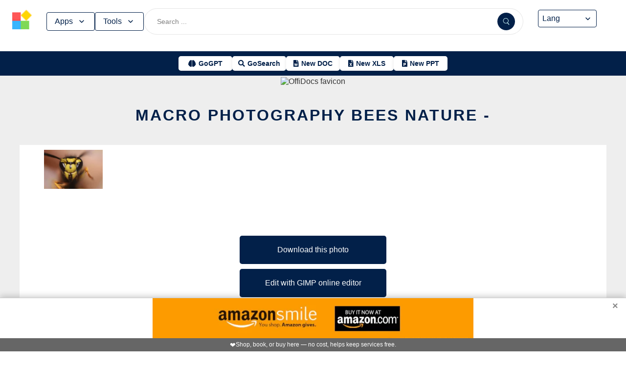

--- FILE ---
content_type: text/html; charset=utf-8
request_url: https://www.offidocs.com/index.php/main-templates/photos-images-examples/9415-macro-photography-bees-nature
body_size: 17304
content:
<!DOCTYPE html>
<html xmlns="http://www.w3.org/1999/xhtml" xml:lang=en lang=en>
<head><link rel=amphtml href="https://www.offidocs.com/index.php/main-templates/photos-images-examples/9415-macro-photography-bees-nature?amp=1"> <link rel=stylesheet href="/media/system/newcss/styles.css?v=16" type="text/css" media=all />
<link rel=stylesheet href="/media/system/newcss/navBar.css?v=5k">
<link rel=stylesheet href="/media/system/newcss/carousel.css">
<link rel=stylesheet href="/media/system/newcss/banner.css?v=12">
<link rel=stylesheet href="/media/system/newcss/box.css?v=7">
<link rel=stylesheet href="/media/system/newcss/items.css">
<link rel=stylesheet href="/media/system/newcss/footer.css?v=1" media=print onload="this.onload=null;this.media='all';">
<noscript>
<link rel=stylesheet href="/media/system/newcss/footer.css?v=1">
</noscript>
<link rel=stylesheet href="/media/system/newcss/content.css?v=2">
<link rel=stylesheet href="/media/system/newcss/fontawesome-free-5.15.4-web/css/all.min.css" media=print onload="this.onload=null;this.media='all';">
<noscript>
<link rel=stylesheet href="/media/system/newcss/fontawesome-free-5.15.4-web/css/all.min.css">
</noscript>
<link rel=amporigin href="https://www.offidocs.com/index.php/main-templates/photos-images-examples/9415-macro-photography-bees-nature?amp=1">
<script>var siteurl='/';var tmplurl='/templates/ja_elastica/';var isRTL=false;</script>
<base href="https://www.offidocs.com"/>
<meta http-equiv=content-type content="text/html; charset=utf-8"/>
<meta name=keywords content="Download or edit Macro Photography Bees Nature -  this free picture with OffiDocs"/>
<meta name=description content="Download Macro Photography Bees Nature -  or edit this free picture or image example with OffiDocs GIMP free image editor online"/>
<meta name=generator content="Joomla! - Open Source Content Management"/>
<link rel=canonical href="https://www.offidocs.com/index.php/main-templates/photos-images-examples/9415-macro-photography-bees-nature"><title>Macro Photography Bees Nature by OffiDocs for</title>
<meta property=og:site_name content=OffiDocs.com />
<meta property=og:title content="Macro Photography Bees Nature - "/>
<meta property=og:type content=website />
<link rel=alternate href="https://www.offidocs.com/index.php/main-templates/photos-images-examples/9415-macro-photography-bees-nature" hreflang=x-default />
<link rel=alternate href="https://www.offidocs.com/index.php/main-templates/photos-images-examples/9415-macro-photography-bees-nature" hreflang=en />
<link rel=alternate href="https://www.offidocs.com/pt/index.php/main-templates/photos-images-examples/9415-macro-photography-bees-nature" hreflang=pt />
<link rel=alternate href="https://www.offidocs.com/es/index.php/main-templates/photos-images-examples/9415-macro-photography-bees-nature" hreflang=es />
<link rel=alternate href="https://www.offidocs.com/ar/index.php/main-templates/photos-images-examples/9415-macro-photography-bees-nature" hreflang=ar />
<link rel=alternate href="https://www.offidocs.com/zh-CN/index.php/main-templates/photos-images-examples/9415-macro-photography-bees-nature" hreflang=zh />
<link rel=alternate href="https://www.offidocs.com/hi/index.php/main-templates/photos-images-examples/9415-macro-photography-bees-nature" hreflang=hi />
<link rel=alternate href="https://www.offidocs.com/it/index.php/main-templates/photos-images-examples/9415-macro-photography-bees-nature" hreflang=it />
<link rel=alternate href="https://www.offidocs.com/nl/index.php/main-templates/photos-images-examples/9415-macro-photography-bees-nature" hreflang=nl />
<link rel=alternate href="https://www.offidocs.com/ja/index.php/main-templates/photos-images-examples/9415-macro-photography-bees-nature" hreflang=ja />
<link rel=alternate href="https://www.offidocs.com/pl/index.php/main-templates/photos-images-examples/9415-macro-photography-bees-nature" hreflang=pl />
<link rel=alternate href="https://www.offidocs.com/de/index.php/main-templates/photos-images-examples/9415-macro-photography-bees-nature" hreflang=de />
<link rel=alternate href="https://www.offidocs.com/fr/index.php/main-templates/photos-images-examples/9415-macro-photography-bees-nature" hreflang=fr />
<link rel=alternate href="https://www.offidocs.com/tr/index.php/main-templates/photos-images-examples/9415-macro-photography-bees-nature" hreflang=tr />
<link rel=alternate href="https://www.offidocs.com/ko/index.php/main-templates/photos-images-examples/9415-macro-photography-bees-nature" hreflang=ko />
<link rel=alternate href="https://www.offidocs.com/ms/index.php/main-templates/photos-images-examples/9415-macro-photography-bees-nature" hreflang=ms />
<link rel=alternate href="https://www.offidocs.com/ro/index.php/main-templates/photos-images-examples/9415-macro-photography-bees-nature" hreflang=ro />
<link rel=alternate href="https://www.offidocs.com/ru/index.php/main-templates/photos-images-examples/9415-macro-photography-bees-nature" hreflang=ru />
<link rel=alternate href="https://www.offidocs.com/iw/index.php/main-templates/photos-images-examples/9415-macro-photography-bees-nature" hreflang=he />
<link rel=alternate href="https://www.offidocs.com/uk/index.php/main-templates/photos-images-examples/9415-macro-photography-bees-nature" hreflang=uk />
<link rel=alternate href="https://www.offidocs.com/ml/index.php/main-templates/photos-images-examples/9415-macro-photography-bees-nature" hreflang=ml />
<link rel=alternate href="https://www.offidocs.com/lo/index.php/main-templates/photos-images-examples/9415-macro-photography-bees-nature" hreflang=lo />
<link rel=alternate href="https://www.offidocs.com/bn/index.php/main-templates/photos-images-examples/9415-macro-photography-bees-nature" hreflang=bn />
<link rel=alternate href="https://www.offidocs.com/fa/index.php/main-templates/photos-images-examples/9415-macro-photography-bees-nature" hreflang=fa />
<link rel=alternate href="https://www.offidocs.com/th/index.php/main-templates/photos-images-examples/9415-macro-photography-bees-nature" hreflang=th />
<link rel=alternate href="https://www.offidocs.com/vi/index.php/main-templates/photos-images-examples/9415-macro-photography-bees-nature" hreflang=vi />
<link rel=alternate href="https://www.offidocs.com/id/index.php/main-templates/photos-images-examples/9415-macro-photography-bees-nature" hreflang=id />
<link rel=alternate href="https://www.offidocs.com/tl/index.php/main-templates/photos-images-examples/9415-macro-photography-bees-nature" hreflang=tl />
<link href="https://www.offidocs.com/index.php/component/search/?Itemid=667&amp;catid=112&amp;id=9415&amp;format=opensearch" rel=search title="Search OffiDocs" type="application/opensearchdescription+xml" />
<script defer src="/media/system/dum.js"></script><script defer src="/templates/ja_elastica/js/jquery.noconflict.js.pagespeed.jm.bcwCrx_8Ak.js"></script>
<script></script>
<!--[if ie]><link href="/plugins/system/jat3/jat3/base-themes/default/css/template-ie.css" type="text/css" rel="stylesheet" /><![endif]-->
<!--[if ie 7]><link href="/plugins/system/jat3/jat3/base-themes/default/css/template-ie7.css" type="text/css" rel="stylesheet" /><![endif]-->
<!--[if ie 7]><link href="/templates/ja_elastica/css/template-ie7.css" type="text/css" rel="stylesheet" /><![endif]-->
<meta name=viewport content="width=device-width, initial-scale=1.0, maximum-scale=3.0, user-scalable=yes"/>
<meta name=HandheldFriendly content=true />
<link href="/images/plus/favicon.ico" rel="shortcut icon" type="image/x-icon"/>
<script>function getCookieXX(cname){var name=cname+"=";var decodedCookie=decodeURIComponent(document.cookie);var ca=decodedCookie.split(';');for(var i=0;i<ca.length;i++){var c=ca[i];while(c.charAt(0)==' '){c=c.substring(1);}if(c.indexOf(name)==0){return c.substring(name.length,c.length);}}return"";}function setCookieXX(cname,cvalue,exdays){const d=new Date();d.setTime(d.getTime()+(exdays*24*60*60*1000));let expires="expires="+d.toUTCString();document.cookie=cname+"="+cvalue+";"+expires+";path=/; domain=.offidocs.com;";document.cookie=cname+"="+cvalue+";"+expires+";path=/; domain=www.offidocs.com;";}function deleteAllCookies(){}let username=getCookieXX("username");if(username!=""){setCookieXX("username",username,1);}else{}</script>
<link rel=canorigin href="https://www.offidocs.com/index.php/main-templates/photos-images-examples/9415-macro-photography-bees-nature"><link rel=dns-prefetch href="https://www.gstatic.com"><link rel=preconnect href="https://www.gstatic.com" crossorigin><link rel=dns-prefetch href="https://www.slideshare.net"><link rel=preconnect href="https://www.slideshare.net" crossorigin><link rel=dns-prefetch href="https://www.youtube.com"><link rel=preconnect href="https://www.youtube.com" crossorigin><link rel=dns-prefetch href="https://gtranslate.net"><link rel=preconnect href="https://gtranslate.net" crossorigin><link rel="preconnect dns-prefetch" href="https://www.google-analytics.com"><link rel="preconnect dns-prefetch" href="https://www.googletagservices.com"><link rel="preconnect dns-prefetch" href="https://www.googletagmanager.com"><link rel=preload as=image href="https://gtranslate.net/flags/32.png" loading=lazy /><meta name=apple-mobile-web-app-status-bar content="#0067b8"><meta name=theme-color content="#0067b8">
<meta name=hilltopads-site-verification content=ff7c58ad39a59ba80746f1ae21eda69b764fffd0 /><script>var mostradosubmenu=0;function bigImg(x){document.getElementById("productfeatures").style.display="block";}function normalImg(x){if(x==2){document.getElementById("productfeatures").style.display="none";}}function conmutaImg(){if(mostradosubmenu==0){mostradosubmenu=1;document.getElementById("productfeatures").style.display="block";}else{mostradosubmenu=0;document.getElementById("productfeatures").style.display="none";}}var mostradosubmenupricingx=0;function bigImgpricingx(x){document.getElementById("pricingx").style.display="block";}function normalImgpricingx(x){if(x==2){document.getElementById("pricingx").style.display="none";}}function conmutaImgpricingx(){if(mostradosubmenupricingx==0){mostradosubmenupricingx=1;document.getElementById("pricingx").style.display="block";}else{mostradosubmenupricingx=0;document.getElementById("pricingx").style.display="none";}}var mostradosubmenutemplatex=0;function bigImgtemplatex(x){document.getElementById("templatex").style.display="block";}function normalImgtemplatex(x){if(x==2){document.getElementById("templatex").style.display="none";}}function conmutaImgtemplatex(){if(mostradosubmenutemplatex==0){mostradosubmenutemplatex=1;document.getElementById("templatex").style.display="block";}else{mostradosubmenutemplatex=0;document.getElementById("templatex").style.display="none";}}var mostradosubmenupdftoolsx=0;function bigImgpdftoolsx(x){document.getElementById("pdftoolsx").style.display="block";}function normalImgpdftoolsx(x){if(x==2){document.getElementById("pdftoolsx").style.display="none";}}function conmutaImgpdftoolsx(){if(mostradosubmenupdftoolsx==0){mostradosubmenupdftoolsx=1;document.getElementById("pdftoolsx").style.display="block";}else{mostradosubmenupdftoolsx=0;document.getElementById("pdftoolsx").style.display="none";}}</script>
</head>
<body id=bd class="bd fs3 com_content" style='font-family:-apple-system,BlinkMacSystemFont,&quot;Segoe UI&quot;,Roboto,Oxygen-Sans,Ubuntu,Cantarell,&quot;Helvetica Neue&quot;,sans-serif!important'>
<a name=Top id=Top></a>
</div> </div><div id=ja-header class=wrap style="overflow-y:unset;position:fixed">
<div class=header-left>
<nav id=ja-mainnav class=menux>
<label id=togglex for=toggle-responsive class=toggle-menu aria-label="Toggle menu">
<img src="/images/xmenu_x48.png.pagespeed.ic.4B36jjs-Mi.png" alt="Menu Icon" width=30 height=30>
</label>
<input type=checkbox id=toggle-responsive>
<ul class="nav level-one">
<li style=display:flex>
<a href="https://www.offidocs.com/" id=menu072 title="OffiDocs Logo">
<img width=40 height=40 src="/images/xoffidocslogo30x30b.png.pagespeed.ic.J4bX1mydl0.png" alt="OffiDocs Logo">
</a>
<p id=homexx style=display:none><a style="padding:0 0 0 20px" href="https://www.offidocs.com/" title="OffiDocs Home">Home</a></p>
</li>
<li id=productfeaturesparent class=parent>
<button data-submenu=productfeatures onclick="window.location.href='javascript:void(0);'" id=menu593 title="Products &amp; Features">Apps<svg aria-hidden=true fill=none focusable=false height=20 viewBox="0 0 20 20" width=20 id=cds-react-aria-:R1ad6ed3akkla: class=css-1u8qly9>
<path d="M9.996 12.75a.756.756 0 01-.281-.052.69.69 0 01-.236-.156L5.528 8.59a.705.705 0 01-.226-.538.769.769 0 01.24-.531.729.729 0 011.062 0L10 10.938l3.417-3.417a.693.693 0 01.531-.219.769.769 0 01.531.24.729.729 0 01-.007 1.068l-3.951 3.932a.756.756 0 01-.525.208z" fill=currentColor></path></svg>
</button>
<label for=toggle-level-2-02 class=toggle></label>
<ul id=productfeatures class=level-two style=columns:2>
<li><a href="/index.php/desktop-online-productivity-apps" id=menu605 title="- Apps Productivity">Apps Productivity</a></li>
<li><a href="/index.php/desktop-online-images-graphics-apps" id=menu606 title="- Apps Images &amp; Graphics">Apps Graphics</a></li>
<li><a href="/index.php/desktop-online-video-audio-apps" id=menu607 title="- Apps Video &amp; Audio">Apps Video &amp; Audio</a></li>
<li style=display:none><a href="/index.php/desktop-online-messaging-apps" id=menu608 title="- Apps Messaging">Apps Messaging</a></li>
<li><a href="/index.php/desktop-online-education-apps" id=menu609 title="- Apps Education">Apps Education</a></li>
<li><a href="/index.php/desktop-online-games" id=menu610 title="- Apps Games">Apps Games</a></li>
<li><a href="/index.php/desktop-online-utilities-apps" id=menu611 title="- Apps Utilities">Apps Utilities</a></li>
<li style=display:none><a href="/index.php/desktop-programming-tools-online" id=menu612 title="- Apps Programming">Apps Programming</a></li>
<li style=display:none><a href="/media/system/android.php" id=menu617 title="- Android Productivity">Our Android apps</a></li>
<li style=display:none><a href="/index.php/android-utilities" id=menu619 title="- Android Utilities">Android Utilities</a></li>
<li style=display:none><a href="/media/system/ios.php" id=menu620 title="- iPhone &amp; iPad Productivity">Our IOS apps</a></li>
<li style=display:none><a href="/index.php/ios-iphone-ipad-images-graphics" id=menu621 title="- iPhone &amp; iPad Graphics">iPhone &amp; iPad Graphics</a></li>
<li style=display:none><a href="/index.php/ios-iphone-ipad-utilities" id=menu622 title="- iPhone &amp; iPad Utilities">iPhone &amp; iPad Utilities</a></li>
<li style=display:none><a href="/media/system/chrome-extensions.php" id=menu613 title="- Web Extensions Productivity">Our Chrome extensions</a></li>
<li style=display:none><a href="/index.php/images-grahpics-chrome-firefox-extensions" id=menu614 title="- Web Extensions Images &amp; Graphics">Web Extensions Images &amp; Graphics</a></li>
<li style=display:none><a href="/index.php/video-audio-chrome-firefox-extensions" id=menu644 title="- Web Extensions Video &amp; Audio">Web Extensions Video &amp; Audio</a></li>
<li style=display:none><a href="/index.php/main-company/main-quick-links" id=menu657 title="- Quick Links">Quick Links</a></li>
<li style=display:none><a href="/index.php/main-company/main-documentation" id=menu660 title="- Documentation">Documentation</a></li>
<li style=display:none><a href="/index.php/main-templates/photos-images-examples" id=menu667 title="- Free pictures">Free pictures</a></li>
<li style=display:none><a href="/index.php/main-templates/illustrations-examples" id=menu668 title="- Free graphics">Free graphics</a></li>
<li style=display:none><a href="/index.php/main-templates/videos-examples" id=menu669 title="- Free videos">Free videos</a></li>
</ul>
</li>
<li id=templatexparent class="parent ">
<button href="javascript:void()" latexparent"="" class=parent data-submenu=templatex id=menuTemplates>Tools<svg aria-hidden=true fill=none focusable=false height=20 viewBox="0 0 20 20" width=20 id=cds-react-aria-:R1ad6ed3akkla: class=css-1u8qly9><path d="M9.996 12.75a.756.756 0 01-.281-.052.69.69 0 01-.236-.156L5.528 8.59a.705.705 0 01-.226-.538.769.769 0 01.24-.531.729.729 0 011.062 0L10 10.938l3.417-3.417a.693.693 0 01.531-.219.769.769 0 01.531.24.729.729 0 01-.007 1.068l-3.951 3.932a.756.756 0 01-.525.208z" fill=currentColor></path></svg></button>
<label for=toggle-level-2-02 class=toggle></label>
<ul id=templatex onmouseleave="normalImgtemplatex('2')" class=level-two style="overflow-x:auto;white-space:nowrap;display:block;columns:2">
<li style=margin-top:10px><a target=_blank href="/public/?v=ext&amp;pdfurl=new" id=pmenutem6041 title="OffiDocs PDF Editor">PDF editor</a></li>
<li><a target=_blank href="https://www.offidocs.com/pdf/" id=pmenutem6013 title="OffiDocs PDF merge files">PDF merge files</a></li>
<li><a target=_blank href="https://www.offidocs.com/pdf/splitpdf" id=pmenutem6013b title="OffiDocs Split PDF files">PDF split files</a></li>
<li style=display:none><a target=_blank href="https://www.offidocs.com/pdf/rotate-pdf" id=pmenutem6013c title="OffiDocs Rotate PDF files">PDF rotate files</a></li>
<li style="display:none;&gt;&lt;a target=" _blank" href="https://www.offidocs.com/pdf/add-page-number" id=pmenutem6061 title="OffiDocs Add page numbers to PDF">Add page numbers to PDF</a></li>
<li style=display:none><a target=_blank href="https://www.offidocs.com/pdf/delete" id=pmenutem6051 title="OffiDocs Delete PDF pages">PDF delete pages</a></li>
<li style=display:none style="display: none;"><a target=_blank href="https://www.offidocs.com/pdf/pdftoword" id=pmenutem6052 title="OffiDocs Convert PDF to Word">Convert PDF to Word</a></li>
<li style=display:none><a target=_blank href="https://www.offidocs.com/pdf/pdftoexcel" id=pmenutem605az title="OffiDocs Convert PDF to Excel">Convert PDF to Excel</a></li>
<li style=display:none><a target=_blank href="https://www.offidocs.com/pdf/watermark-pdf" id=pmenutem605at title="OffiDocs Add watermark to PDF">PDF add watermark</a></li>
<li style=display:none><a href="/media/system/doc-templates-chatgpt.php" id=menum6049x title="OffiDocs Document templates with ChatGPT">Create documents with ChatGPT</a></li>
<li style=display:none><a href="/media/system/create-images-chatgpt.php" id=menum6f title="OffiDocs create images with ChatGPT">Create images with ChatGPT</a></li>
<li><a href="/smart-word-templates/" id=menutem6744 title="Smart Word Templates with AI">Word AI templates</a></li>
<li><a href="/smart-excel-templates/" id=menutem6745b title="Smart Excel Templates with AI">Excel AI templates</a></li>
<li><a href="/free-icons//" id=menutem6744i title="Free icon templates with AI">Icons AI templates</a></li>
<li><a href="/index.php/main-templates/doc-templates/?v=1" id=menutem6041 title="OffiDocs Standard Word templates">Word templates</a></li>
<li style=display:none><a href="/index.php/main-templates/doc-templates/1668765-word-resume-templates" id=menutem6013 title="OffiDocs Word Resume templates">Word Resume templates</a></li>
<li style=display:none><a href="/index.php/main-templates/doc-templates/1668770-2023-monthly-word-calendar-templates" id=menutem6013b title="OffiDocs 2023 Monthly Word Calendar Templates">2023 Monthly Word Calendar templates</a></li>
<li style=display:none><a href="/index.php/main-templates/doc-templates/1668771-2024-monthly-word-calendar-templates" id=menutem6013c title="OffiDocs 2024 Monthly Word Calendar templates">2024 Monthly Word Calendar templates</a></li>
<li><a href="/index.php/main-templates/xls-templates/?v=1" id=menutem6061 title="OffiDocs Excel templates">Excel templates</a></li>
<li><a href="/index.php/main-templates/ppt-templates/?v=1" id=menutem6051 title="OffiDocs Powerpoint templates">Powerpoint templates</a></li>
<li><a href="/index.php/main-templates/photos-images-examples/?v=1" id=menutem6052 title="OffiDocs free picture to download or edit">Images - Templates</a></li>
<li><a href="/index.php/chromium-web-store/?v=1" class=notranslate id=chromium12 title="OffiDocs Chromium web store for extensions">Test Chrome extensions</a></li>
</ul>
</li>
</ul>
</nav>
</div>
<div class=search-container>
<form id=searchFormx action="/index.php/component/search/" method=post class=search-form>
<input type=text name=searchword id=search-searchword class=search-input placeholder="Search ...">
<button type=submit class=search-button>
<img src="/images/x240px-Search_Icon.svg.png.pagespeed.ic.ZxTaLxD2eB.png" alt=search class=search-icon>
</button>
<input type=hidden name=task value=search>
</form>
</div>
<div id=langx class=langx>
<div class=gtranslate-container>
<a href="#" onclick="doGTranslate('en|en');return false;" title=English class="gflag nturl" style="background-position:0 5px">
<img src="//gtranslate.net/flags/blank.png" loading=lazy height=32 width=32 alt=English>
</a>
<a href="#" onclick="doGTranslate('en|fr');return false;" title=French class="gflag nturl" style="background-position:-200px 5px">
<img src="//gtranslate.net/flags/blank.png" loading=lazy height=32 width=32 alt=French>
</a>
<a href="#" onclick="doGTranslate('en|de');return false;" title=German class="gflag nturl" style="background-position:-300px 5px;display:none">
<img src="//gtranslate.net/flags/blank.png" loading=lazy height=32 width=32 alt=German>
</a>
<a href="#" onclick="doGTranslate('en|it');return false;" title=Italian class="gflag nturl" style="background-position:-600px 5px;display:none">
<img src="//gtranslate.net/flags/blank.png" loading=lazy height=32 width=32 alt=Italian>
</a>
<a href="#" onclick="doGTranslate('en|pt');return false;" title=Portuguese class="gflag nturl" style="background-position:-300px 5px;display:none">
<img src="//gtranslate.net/flags/blank.png" loading=lazy height=32 width=32 alt=Portuguese>
</a>
<a href="#" onclick="doGTranslate('en|ru');return false;" title=Russian class="gflag nturl" style="background-position:-500px 5px;display:none">
<img src="//gtranslate.net/flags/blank.png" loading=lazy height=32 width=32 alt=Russian>
</a>
<a href="#" onclick="doGTranslate('en|es');return false;" title=Spanish class="gflag nturl" style="background-position:-600px 5px">
<img src="//gtranslate.net/flags/blank.png" loading=lazy height=32 width=32 alt=Spanish>
</a>
</div>
<br>
<select onchange="doGTranslate(this);">
<option value="">Lang</option>
<option value="en|en">English</option>
<option value="en|ar">Arabic</option>
<option value="en|zh-CN">Chinese (Simplified)</option>
<option value="en|nl">Dutch</option>
<option value="en|fr">French</option>
<option value="en|de">German</option>
<option value="en|hi">Hindi</option>
<option value="en|it">Italian</option>
<option value="en|ja">Japanese</option>
<option value="en|ko">Korean</option>
<option value="en|pl">Polish</option>
<option value="en|pt">Portuguese</option>
<option value="en|ro">Romanian</option>
<option value="en|ru">Russian</option>
<option value="en|es">Spanish</option>
<option value="en|tl">Filipino</option>
<option value="en|iw">Hebrew</option>
<option value="en|id">Indonesian</option>
<option value="en|uk">Ukrainian</option>
<option value="en|vi">Vietnamese</option>
<option value="en|th">Thai</option>
<option value="en|tr">Turkish</option>
<option value="en|fa">Persian</option>
<option value="en|ms">Malay</option>
<option value="en|bn">Bengali</option>
</select>
<span class=custom-arrow>
<svg aria-hidden=true fill=none focusable=false height=20 viewBox="0 0 20 20" width=20 class=css-1u8qly9>
<path d="M9.996 12.75a.756.756 0 01-.281-.052.69.69 0 01-.236-.156L5.528 8.59a.705.705 0 01-.226-.538.769.769 0 01.24-.531.729.729 0 011.062 0L10 10.938l3.417-3.417a.693.693 0 01.531-.219.769.769 0 01.531.24.729.729 0 01-.007 1.068l-3.951 3.932a.756.756 0 01-.525.208z" fill=currentColor></path>
</svg>
</span>
<script>function doGTranslate(lang_pair){if(lang_pair.value)lang_pair=lang_pair.value;if(lang_pair=='')return;var lang=lang_pair.split('|')[1];var plang=location.pathname.split('/')[1];if(plang.length!=2&&plang.toLowerCase()!='zh-cn'&&plang.toLowerCase()!='zh-tw')plang='en';if(lang=='en')location.href=location.protocol+'//'+location.host+location.pathname.replace('/'+plang+'/','/')+location.search;else location.href=location.protocol+'//'+location.host+'/'+lang+location.pathname.replace('/'+plang+'/','/')+location.search;}</script>
</div>
</div>
<div class=affiliate-buttons>
<a href="https://gogpt.offidocs.com" class="cta-button gogpt" title="GoGPT Articial Intelligence free and anonymous">
<i class="fas fa-brain btn-icon"></i>
<span class=notranslate>GoGPT</span>
</a>
<a href="https://search.offidocs.com/#gsc.tab=0" class="cta-button gosearch" title=GoSearch>
<i class="fas fa-search btn-icon"></i>
<span class=notranslate>GoSearch</span>
</a>
<a href="https://www.offidocs.com/index.php/create-online-word-document" class=cta-button title="New Document">
<i class="fas fa-file-word btn-icon"></i>
<span class=notranslate>New DOC</span>
</a>
<a href="https://www.offidocs.com/index.php/create-xls-online" class=cta-button title="New Excel">
<i class="fas fa-file-excel btn-icon"></i>
<span class=notranslate>New XLS</span>
</a>
<a href="https://www.offidocs.com/index.php/create-ppt-online" class=cta-button title="New PowerPoint">
<i class="fas fa-file-powerpoint btn-icon"></i>
<span class=notranslate>New PPT</span>
</a>
</div>
<script>document.addEventListener('DOMContentLoaded',function(){const toolsButton=document.getElementById('menuTemplates');const toolsMenu=document.getElementById('templatex');const appsButton=document.getElementById('menu593');const appsMenu=document.getElementById('productfeatures');const searchForm=document.getElementById('searchFormx');toolsButton.addEventListener('click',function(event){document.getElementById('templatex').style.display="block";event.stopPropagation();toolsMenu.classList.toggle('active');appsMenu.classList.remove('active');});appsButton.addEventListener('click',function(event){event.stopPropagation();appsMenu.classList.toggle('active');toolsMenu.classList.remove('active');});searchForm.addEventListener('click',function(event){console.log("click search");toolsMenu.classList.remove('active');appsMenu.classList.remove('active');});document.addEventListener('click',function(event){console.log("click any out");if(!toolsMenu.contains(event.target)&&!toolsButton.contains(event.target)){toolsMenu.classList.remove('active');}if(!appsMenu.contains(event.target)&&!appsButton.contains(event.target)){appsMenu.classList.remove('active');}});});document.getElementById("togglex").addEventListener("click",function(e){e.preventDefault();const productFeatures=document.getElementById("productfeatures");const homexx=document.getElementById("homexx");const searchContainer=document.querySelector(".search-container");const navLevelOne=document.querySelector("ul.nav.level-one");const isVisible=getComputedStyle(productFeatures).display==="flex";const newDisplay=isVisible?"none":"block";if(productFeatures){productFeatures.style.display=newDisplay;homexx.style.display=newDisplay;productFeatures.style.flexDirection="column";productFeatures.style.visibility="visible";productFeatures.style.opacity=1;productFeatures.style.paddingTop="0px";productFeatures.style.maxHeight=isVisible?"0":"1000px";const links=productFeatures.querySelectorAll("li a");links.forEach(a=>{a.style.color="black";a.style.backgroundColor="white";a.style.textDecoration="none";a.style.display="block";a.style.padding="8px";});}const templatex=document.getElementById("templatex");if(templatex){templatex.style.display=newDisplay;homexx.style.display=newDisplay;templatex.style.flexDirection="column";templatex.style.visibility="visible";templatex.style.opacity=1;templatex.style.paddingTop="0px";templatex.style.maxHeight=isVisible?"0":"1000px";const links=productFeatures.querySelectorAll("li a");links.forEach(a=>{a.style.color="black";a.style.backgroundColor="white";a.style.textDecoration="none";a.style.display="block";a.style.padding="8px";});}if(searchContainer){searchContainer.style.display=newDisplay;}if(navLevelOne){navLevelOne.style.display=newDisplay;navLevelOne.style.maxHeight=isVisible?"0":"1000px";}});</script>
</div>
</div>
</div>
<ul class=no-display>
<li><a href="#ja-content" title="Skip to content">Skip to content</a></li>
</ul> </div>
</div>
</div>
</div>
</section> </div>
<div id=ja-container class="wrap ja-mf clearfix" style="">
<div style="text-align:center;width:100%;margin:auto"><br><img src="/images/plus/favicon.ico" alt="OffiDocs favicon" width=1 height=1></img><h1><a href="https://search.offidocs.com?q=Macro+Photography+Bees+Nature+by+OffiDocs+for&uref=[base64]&utitle=4d6163726f2050686f746f6772617068792042656573204e6174757265206279204f666669446f637320666f72&uimg=68747470733a2f2f7777772e6f666669646f63732e636f6d2f696d61676573776562702f6d6163726f70686f746f677261706879626565736e61747572652e6a70672e77656270&udesc=[base64]">Macro Photography Bees Nature -</a></h1></div><div id=ja-main-wrap class="main clearfix" style="width:100%">
<div id=ja-main class=clearfix style="width:100%">
<div id=ja-content class=ja-content>
<div id=ja-content-main class="ja-content-main clearfix">
<div class="item-page clearfix">
<h2 class=contentheading style="font-weight:bold;display:none">
<a href="/index.php/main-templates/photos-images-examples/9415-macro-photography-bees-nature">
Macro Photography Bees Nature - </a>
</h2>
<script>function downloadtemplatemacrophotographybeesnature(){var downloadLink=document.createElement("a");downloadLink.href="https://www.offidocs.com/images/macrophotographybeesnature.jpg";downloadLink.download="macrophotography4662478640.jpg";document.body.appendChild(downloadLink);downloadLink.click();document.body.removeChild(downloadLink);return false;}function openofficedesktoponlinexmacrophotographybeesnature(){var drdr=encodeURIComponent("http://www.clickasound.com:5050/images/macrophotographybeesnature.jpg");window.open("https://www.offidocs.com/community/preedit-gimp.php?filename=macrophotography4662478640.jpg&fileurl="+drdr);}</script>
<div style="height:128px;overflow-y:hidden"><img style="width:120px;height:auto" src="/imageswebp/macrophotographybeesnature.jpg.webp" loading=lazy border=0 height=128px width=128px alt="Free download Macro Photography Bees Nature -  free free photo or picture to be edited with GIMP online image editor" title="Macro Photography Bees Nature -  GIMP online editor free"/>
</div>
<br>
<div>
<p></p>
<div class=sdivx style="text-align:center;margin:auto">
<a href="javascript:void(0)" onclick="return downloadtemplatemacrophotographybeesnature();" style="width:300px;margin:10px auto 10px auto;background-color:#42b2f4;border:none;color:#fff;padding:15px 32px;text-align:center;text-decoration:none;display:block;font-size:16px;cursor:pointer">Download this photo</a>
<a href="javascript:void(0)" onclick="return openofficedesktoponlinexmacrophotographybeesnature();" style="width:300px;margin:10px auto 10px auto;background-color:#42b2f4;border:none;color:#fff;padding:15px 32px;text-align:center;text-decoration:none;display:block;font-size:16px;cursor:pointer">Edit with GIMP online editor</a>
</div>
<p></p>
</div> <div id=ja-container-prev class="main clearfix" style="margin-top:11px;max-width:100%"> <div id=adxxy style="display:block;text-align:center;min-width:350px;width:100%;min-height:0;max-height:0;margin-top:0;margin-left:0;margin-bottom:0;margin-right:0;overflow:hidden;opacity:.1"><div id=adxxyin style="text-align:center;min-height;0px;max-height:0;padding-top:120px;padding-bottom:120px;width:100%;min-width:100%;background:#000"> <p style="color:#fff;font-size:15px">Ad</p> </div> </div> </div><br><div id=carousel><div class=slide><img title="Template Photo Macro Photography Bees Nature -  for OffiDocs" alt="Template Photo Macro Photography Bees Nature -  for OffiDocs" height=400 width=225 style="height:400px;width:auto" src="/imageswebp/macrophotographybeesnature.jpg.webp" loading=lazy border=0 /></div></div>
<div style="margin:0 10% 0 10%">
<h2><strong>TAGS</strong></h2> <p></p><p>Download or edit the free picture Macro Photography Bees Nature - for GIMP online editor.</p>
macro photography, bees, nature, flower, summer, pollen, insect, yellow, animal, fauna, bee,
Free photos,
<p></p>
<p>Free picture Macro Photography Bees Nature - integrated with the OffiDocs web apps</p>
</div>
<ul class=pagenav>
<li class=pagenav-prev>
<a href="/index.php/main-templates/photos-images-examples/9414-heart-autumn-love" rel=prev>&lt; Prev</a>
</li>
<li class=pagenav-next>
<a href="/index.php/main-templates/photos-images-examples/9416-orange-citrus-fruit-natural" rel=next>Next &gt;</a>
</li>
</ul>
</div>
</div>
</div>
</div>
</div>
</div>
<br>
<div class=container-box>
<div id=boxindex1 class="box index_tab index_r_tab">
<div class=box-title style="display:grid;margin-bottom:-20px;justify-content:center">
<p>Free Images</p>
</div>
<div class=box-title>
<p title="Free images download or edit" style=font-size:10px></p>
<br>
<ul class="hd hdr">
<li id=backgroundsimagesoffidocs style=padding-left:15px><a id=abackgroundsimagesoffidocs style="color:#2f1cbb;font-size:14px" href="javascript:openbackgroundsimagesx()" title="Free Background images by OffiDocs">Backgrounds</a></li>
<li id=illustrationsimagesoffidocs style=padding-left:15px><a id=aillustrationsimagesoffidocs style=font-size:14px href="javascript:openillustrationsimagesx()" title="Free illustrations images by OffiDocs">Illustrations</a></li>
</ul>
</div>
<script>function openbackgroundsimagesx(){document.getElementById("xxbackgroundsimages").style.display="block";document.getElementById("abackgroundsimagesoffidocs").style.color="#2f1cbb";document.getElementById("xxillustrationsimages").style.display="none";document.getElementById("aillustrationsimagesoffidocs").style.color="#888";}function openphotosimagesx(){document.getElementById("xxbackgroundsimages").style.display="none";document.getElementById("abackgroundsimagesoffidocs").style.color="#888";document.getElementById("xxillustrationsimages").style.display="none";document.getElementById("aillustrationsimagesoffidocs").style.color="#888";}function openillustrationsimagesx(){document.getElementById("xxbackgroundsimages").style.display="none";document.getElementById("abackgroundsimagesoffidocs").style.color="#888";document.getElementById("xxillustrationsimages").style.display="block";document.getElementById("aillustrationsimagesoffidocs").style.color="#2f1cbb";}</script>
<div class=bd>
<ul id=xxbackgroundsimages class=selectx_list>
<li>
<div class=left-column><div class=selectx_list_number>1</div>
<span3>
<span1><a title="Owl Raptor Bird" href="/index.php/main-templates/photos-images-examples/2818-owl-raptor-bird"><img alt="Owl Raptor Bird" width=60 height=60 data-srcset="/imageswebp/60_60_owlraptorbird.jpg.webp" data-original="/imageswebp/60_60_owlraptorbird.jpg.webp" src="/imageswebp/60_60_owlraptorbird.jpg.webp" class=loaded srcset="/imageswebp/60_60_owlraptorbird.jpg.webp" data-was-processed=true></a></span1>
</div><div class=right-column><span2 class=title-dd><a title="Owl Raptor Bird" href="/index.php/main-templates/photos-images-examples/2818-owl-raptor-bird">Owl Raptor Bird</a></span2>
<span2>Free image download &amp; edit</span2>
<span2 class=down><a class="" title="Owl Raptor Bird background image" href="/index.php/main-templates/photos-images-examples/2818-owl-raptor-bird">Download free image</a></span2>
</span3>
</li>
<li>
<div class=left-column><div class=selectx_list_number>2</div>
<span3>
<span1><a title="Puppies Run Career" href="/index.php/main-templates/photos-images-examples/2819-puppies-run-career"><img alt="Puppies Run Career" width=60 height=60 data-srcset="/imageswebp/60_60_puppiesruncareer.jpg.webp" data-original="/imageswebp/60_60_puppiesruncareer.jpg.webp" src="/imageswebp/60_60_puppiesruncareer.jpg.webp" class=loaded srcset="/imageswebp/60_60_puppiesruncareer.jpg.webp" data-was-processed=true></a></span1>
</div><div class=right-column><span2 class=title-dd><a title="Puppies Run Career" href="/index.php/main-templates/photos-images-examples/2819-puppies-run-career">Puppies Run Career</a></span2>
<span2>Free image download &amp; edit</span2>
<span2 class=down><a class="" title="Puppies Run Career background image" href="/index.php/main-templates/photos-images-examples/2819-puppies-run-career">Download free image</a></span2>
</span3>
</li>
<li>
<div class=left-column><div class=selectx_list_number>3</div>
<span3>
<span1><a title="The Sheep Winter Snow" href="/index.php/main-templates/photos-images-examples/2820-the-sheep-winter-snow"><img alt="The Sheep Winter Snow" width=60 height=60 data-srcset="/imageswebp/60_60_thesheepwintersnow.jpg.webp" data-original="/imageswebp/60_60_thesheepwintersnow.jpg.webp" src="/imageswebp/60_60_thesheepwintersnow.jpg.webp" class=loaded srcset="/imageswebp/60_60_thesheepwintersnow.jpg.webp" data-was-processed=true></a></span1>
</div><div class=right-column><span2 class=title-dd><a title="The Sheep Winter Snow" href="/index.php/main-templates/photos-images-examples/2820-the-sheep-winter-snow">The Sheep Winter Snow</a></span2>
<span2>Free image download &amp; edit</span2>
<span2 class=down><a class="" title="The Sheep Winter Snow background image" href="/index.php/main-templates/photos-images-examples/2820-the-sheep-winter-snow">Download free image</a></span2>
</span3>
</li>
<li>
<div class=left-column><div class=selectx_list_number>4</div>
<span3>
<span1><a title="Jellyfish Italy Aquarium" href="/index.php/main-templates/photos-images-examples/2821-jellyfish-italy-aquarium"><img alt="Jellyfish Italy Aquarium" width=60 height=60 data-srcset="/imageswebp/60_60_jellyfishitalyaquarium.jpg.webp" data-original="/imageswebp/60_60_jellyfishitalyaquarium.jpg.webp" src="/imageswebp/60_60_jellyfishitalyaquarium.jpg.webp" class=loaded srcset="/imageswebp/60_60_jellyfishitalyaquarium.jpg.webp" data-was-processed=true></a></span1>
</div><div class=right-column><span2 class=title-dd><a title="Jellyfish Italy Aquarium" href="/index.php/main-templates/photos-images-examples/2821-jellyfish-italy-aquarium">Jellyfish Italy Aquarium</a></span2>
<span2>Free image download &amp; edit</span2>
<span2 class=down><a class="" title="Jellyfish Italy Aquarium background image" href="/index.php/main-templates/photos-images-examples/2821-jellyfish-italy-aquarium">Download free image</a></span2>
</span3>
</li>
<li>
<div class=left-column><div class=selectx_list_number>5</div>
<span3>
<span1><a title="Liguria Vernazza Travel" href="/index.php/main-templates/photos-images-examples/2822-liguria-vernazza-travel"><img alt="Liguria Vernazza Travel" width=60 height=60 data-srcset="/imageswebp/60_60_liguriavernazzatravel.jpg.webp" data-original="/imageswebp/60_60_liguriavernazzatravel.jpg.webp" src="/imageswebp/60_60_liguriavernazzatravel.jpg.webp" class=loaded srcset="/imageswebp/60_60_liguriavernazzatravel.jpg.webp" data-was-processed=true></a></span1>
</div><div class=right-column><span2 class=title-dd><a title="Liguria Vernazza Travel" href="/index.php/main-templates/photos-images-examples/2822-liguria-vernazza-travel">Liguria Vernazza Travel</a></span2>
<span2>Free image download &amp; edit</span2>
<span2 class=down><a class="" title="Liguria Vernazza Travel background image" href="/index.php/main-templates/photos-images-examples/2822-liguria-vernazza-travel">Download free image</a></span2>
</span3>
</li>
<li>
<div class=left-column><div class=selectx_list_number>6</div>
<span3>
<span1><a title="Smith Work Art Giuliano" href="/index.php/main-templates/photos-images-examples/2823-smith-work-art-giuliano"><img alt="Smith Work Art Giuliano" width=60 height=60 data-srcset="/imageswebp/60_60_smithworkartgiuliano.jpg.webp" data-original="/imageswebp/60_60_smithworkartgiuliano.jpg.webp" src="/imageswebp/60_60_smithworkartgiuliano.jpg.webp" class=loaded srcset="/imageswebp/60_60_smithworkartgiuliano.jpg.webp" data-was-processed=true></a></span1>
</div><div class=right-column><span2 class=title-dd><a title="Smith Work Art Giuliano" href="/index.php/main-templates/photos-images-examples/2823-smith-work-art-giuliano">Smith Work Art Giuliano</a></span2>
<span2>Free image download &amp; edit</span2>
<span2 class=down><a class="" title="Smith Work Art Giuliano background image" href="/index.php/main-templates/photos-images-examples/2823-smith-work-art-giuliano">Download free image</a></span2>
</span3>
</li>
<li>
<div class=left-column><div class=selectx_list_number>7</div>
<span3>
<span1><a title="Case Pen Holder Pencils" href="/index.php/main-templates/photos-images-examples/2824-case-pen-holder-pencils"><img alt="Case Pen Holder Pencils" width=60 height=60 data-srcset="/imageswebp/60_60_casepenholderpencils.jpg.webp" data-original="/imageswebp/60_60_casepenholderpencils.jpg.webp" src="/imageswebp/60_60_casepenholderpencils.jpg.webp" class=loaded srcset="/imageswebp/60_60_casepenholderpencils.jpg.webp" data-was-processed=true></a></span1>
</div><div class=right-column><span2 class=title-dd><a title="Case Pen Holder Pencils" href="/index.php/main-templates/photos-images-examples/2824-case-pen-holder-pencils">Case Pen Holder Pencils</a></span2>
<span2>Free image download &amp; edit</span2>
<span2 class=down><a class="" title="Case Pen Holder Pencils background image" href="/index.php/main-templates/photos-images-examples/2824-case-pen-holder-pencils">Download free image</a></span2>
</span3>
</li>
<li class=selectx_list_more><a href="/index.php/main-templates/photos-images-examples">More »</a></li>
</ul>
<ul id=xxillustrationsimages class=selectx_list style=display:none>
<li>
<div class=left-column><div class=selectx_list_number>1</div>
<span3>
<span1><a title="Upstream Mountain Appennino" href="/index.php/main-templates/illustrations-examples/4614-upstream-mountain-appennino"><img alt="Upstream Mountain Appennino" width=60 height=60 data-srcset="/imageswebp/60_60_upstreammountainappennino.jpg.webp" data-original="/imageswebp/60_60_upstreammountainappennino.jpg.webp" src="/imageswebp/60_60_upstreammountainappennino.jpg.webp" class=loaded srcset="/imageswebp/60_60_upstreammountainappennino.jpg.webp" data-was-processed=true></a></span1>
</div><div class=right-column><span2 class=title-dd><a title="Upstream Mountain Appennino" href="/index.php/main-templates/illustrations-examples/4614-upstream-mountain-appennino">Upstream Mountain Appennino</a></span2>
<span2>Free illustration download &amp; edit</span2>
<span2 class=down><a class="" title="Upstream Mountain Appennino illustration" href="/index.php/main-templates/illustrations-examples/4614-upstream-mountain-appennino">Download free illustration</a></span2>
</span3>
</li>
<li>
<div class=left-column><div class=selectx_list_number>2</div>
<span3>
<span1><a title="Burnout Woman Burn" href="/index.php/main-templates/illustrations-examples/4615-burnout-woman-burn"><img alt="Burnout Woman Burn" width=60 height=60 data-srcset="/imageswebp/60_60_burnoutwomanburn.jpg.webp" data-original="/imageswebp/60_60_burnoutwomanburn.jpg.webp" src="/imageswebp/60_60_burnoutwomanburn.jpg.webp" class=loaded srcset="/imageswebp/60_60_burnoutwomanburn.jpg.webp" data-was-processed=true></a></span1>
</div><div class=right-column><span2 class=title-dd><a title="Burnout Woman Burn" href="/index.php/main-templates/illustrations-examples/4615-burnout-woman-burn">Burnout Woman Burn</a></span2>
<span2>Free illustration download &amp; edit</span2>
<span2 class=down><a class="" title="Burnout Woman Burn illustration" href="/index.php/main-templates/illustrations-examples/4615-burnout-woman-burn">Download free illustration</a></span2>
</span3>
</li>
<li>
<div class=left-column><div class=selectx_list_number>3</div>
<span3>
<span1><a title="Iphone Phone Mobile" href="/index.php/main-templates/illustrations-examples/4616-iphone-phone-mobile"><img alt="Iphone Phone Mobile" width=60 height=60 data-srcset="/imageswebp/60_60_iphonephonemobile.jpg.webp" data-original="/imageswebp/60_60_iphonephonemobile.jpg.webp" src="/imageswebp/60_60_iphonephonemobile.jpg.webp" class=loaded srcset="/imageswebp/60_60_iphonephonemobile.jpg.webp" data-was-processed=true></a></span1>
</div><div class=right-column><span2 class=title-dd><a title="Iphone Phone Mobile" href="/index.php/main-templates/illustrations-examples/4616-iphone-phone-mobile">Iphone Phone Mobile</a></span2>
<span2>Free illustration download &amp; edit</span2>
<span2 class=down><a class="" title="Iphone Phone Mobile illustration" href="/index.php/main-templates/illustrations-examples/4616-iphone-phone-mobile">Download free illustration</a></span2>
</span3>
</li>
<li>
<div class=left-column><div class=selectx_list_number>4</div>
<span3>
<span1><a title="Camera Lens" href="/index.php/main-templates/illustrations-examples/4617-camera-lens"><img alt="Camera Lens" width=60 height=60 data-srcset="/imageswebp/60_60_cameralens.jpg.webp" data-original="/imageswebp/60_60_cameralens.jpg.webp" src="/imageswebp/60_60_cameralens.jpg.webp" class=loaded srcset="/imageswebp/60_60_cameralens.jpg.webp" data-was-processed=true></a></span1>
</div><div class=right-column><span2 class=title-dd><a title="Camera Lens" href="/index.php/main-templates/illustrations-examples/4617-camera-lens">Camera Lens</a></span2>
<span2>Free illustration download &amp; edit</span2>
<span2 class=down><a class="" title="Camera Lens illustration" href="/index.php/main-templates/illustrations-examples/4617-camera-lens">Download free illustration</a></span2>
</span3>
</li>
<li>
<div class=left-column><div class=selectx_list_number>5</div>
<span3>
<span1><a title="Graphic Pig On Spit EmojiFree vector graphic on Pixabay" href="/index.php/main-templates/illustrations-examples/4618-graphic-pig-on-spit-emojifree-vector-graphic-on-pixabay"><img alt="Graphic Pig On Spit EmojiFree vector graphic on Pixabay" width=60 height=60 data-srcset="/imageswebp/60_60_graphicpigonspitemojifreevectorgraphiconpixabay.jpg.webp" data-original="/imageswebp/60_60_graphicpigonspitemojifreevectorgraphiconpixabay.jpg.webp" src="/imageswebp/60_60_graphicpigonspitemojifreevectorgraphiconpixabay.jpg.webp" class=loaded srcset="/imageswebp/60_60_graphicpigonspitemojifreevectorgraphiconpixabay.jpg.webp" data-was-processed=true></a></span1>
</div><div class=right-column><span2 class=title-dd><a title="Graphic Pig On Spit EmojiFree vector graphic on Pixabay" href="/index.php/main-templates/illustrations-examples/4618-graphic-pig-on-spit-emojifree-vector-graphic-on-pixabay">Graphic Pig On Spit EmojiFree vector graphic on Pixabay</a></span2>
<span2>Free illustration download &amp; edit</span2>
<span2 class=down><a class="" title="Graphic Pig On Spit EmojiFree vector graphic on Pixabay illustration" href="/index.php/main-templates/illustrations-examples/4618-graphic-pig-on-spit-emojifree-vector-graphic-on-pixabay">Download free illustration</a></span2>
</span3>
</li>
<li>
<div class=left-column><div class=selectx_list_number>6</div>
<span3>
<span1><a title="Graphic Mayday Flower CrownFree vector graphic on Pixabay" href="/index.php/main-templates/illustrations-examples/4619-graphic-mayday-flower-crownfree-vector-graphic-on-pixabay"><img alt="Graphic Mayday Flower CrownFree vector graphic on Pixabay" width=60 height=60 data-srcset="/imageswebp/60_60_graphicmaydayflowercrownfreevectorgraphiconpixabay.jpg.webp" data-original="/imageswebp/60_60_graphicmaydayflowercrownfreevectorgraphiconpixabay.jpg.webp" src="/imageswebp/60_60_graphicmaydayflowercrownfreevectorgraphiconpixabay.jpg.webp" class=loaded srcset="/imageswebp/60_60_graphicmaydayflowercrownfreevectorgraphiconpixabay.jpg.webp" data-was-processed=true></a></span1>
</div><div class=right-column><span2 class=title-dd><a title="Graphic Mayday Flower CrownFree vector graphic on Pixabay" href="/index.php/main-templates/illustrations-examples/4619-graphic-mayday-flower-crownfree-vector-graphic-on-pixabay">Graphic Mayday Flower CrownFree vector graphic on Pixabay</a></span2>
<span2>Free illustration download &amp; edit</span2>
<span2 class=down><a class="" title="Graphic Mayday Flower CrownFree vector graphic on Pixabay illustration" href="/index.php/main-templates/illustrations-examples/4619-graphic-mayday-flower-crownfree-vector-graphic-on-pixabay">Download free illustration</a></span2>
</span3>
</li>
<li>
<div class=left-column><div class=selectx_list_number>7</div>
<span3>
<span1><a title="Graphic Markers Warm ColorsFree vector graphic on Pixabay" href="/index.php/main-templates/illustrations-examples/4620-graphic-markers-warm-colorsfree-vector-graphic-on-pixabay"><img alt="Graphic Markers Warm ColorsFree vector graphic on Pixabay" width=60 height=60 data-srcset="/imageswebp/60_60_graphicmarkerswarmcolorsfreevectorgraphiconpixabay.jpg.webp" data-original="/imageswebp/60_60_graphicmarkerswarmcolorsfreevectorgraphiconpixabay.jpg.webp" src="/imageswebp/60_60_graphicmarkerswarmcolorsfreevectorgraphiconpixabay.jpg.webp" class=loaded srcset="/imageswebp/60_60_graphicmarkerswarmcolorsfreevectorgraphiconpixabay.jpg.webp" data-was-processed=true></a></span1>
</div><div class=right-column><span2 class=title-dd><a title="Graphic Markers Warm ColorsFree vector graphic on Pixabay" href="/index.php/main-templates/illustrations-examples/4620-graphic-markers-warm-colorsfree-vector-graphic-on-pixabay">Graphic Markers Warm ColorsFree vector graphic on Pixabay</a></span2>
<span2>Free illustration download &amp; edit</span2>
<span2 class=down><a class="" title="Graphic Markers Warm ColorsFree vector graphic on Pixabay illustration" href="/index.php/main-templates/illustrations-examples/4620-graphic-markers-warm-colorsfree-vector-graphic-on-pixabay">Download free illustration</a></span2>
</span3>
</li>
<li class=selectx_list_more><a href="/index.php/main-templates/illustrations-examples">More »</a></li>
</ul>
</div>
</div>
<div id=boxindex2 class="box index_tab index_r_tab">
<div class=box-title style="display:grid;margin-bottom:-20px;justify-content:center">
<p>Use Office Templates</p>
</div>
<div class=box-title>
<p title="Top OffiDocs templates" style=font-size:10px></p>
<br>
<ul class="hd hdr">
<li id=wordtemplatesoffidocs style=padding-left:15px><a id=awordtemplatesoffidocs style="color:#2f1cbb;font-size:14px" href="javascript:openwordtemplatesx()" title="Word templates by OffiDocs">MS Word</a></li>
<li id=exceltemplatesoffidocs style=padding-left:15px><a id=aexceltemplatesoffidocs style=font-size:14px href="javascript:openexceltemplatesx()" title="Excel templates by OffiDocs">MS Excel</a></li>
</ul>
</div>
<script>function openwordtemplatesx(){console.log("Word tempaltes");document.getElementById("xxwordtemplates").style.display="block";document.getElementById("awordtemplatesoffidocs").style.color="#2f1cbb";document.getElementById("xxexceltemplates").style.display="none";document.getElementById("aexceltemplatesoffidocs").style.color="#888";}function openexceltemplatesx(){document.getElementById("xxwordtemplates").style.display="none";document.getElementById("awordtemplatesoffidocs").style.color="#888";document.getElementById("xxexceltemplates").style.display="block";document.getElementById("aexceltemplatesoffidocs").style.color="#2f1cbb";}function openppttemplatesx(){document.getElementById("xxwordtemplates").style.display="none";document.getElementById("awordtemplatesoffidocs").style.color="#888";document.getElementById("xxexceltemplates").style.display="none";document.getElementById("aexceltemplatesoffidocs").style.color="#888";}</script>
<div class=bd>
<ul id=xxwordtemplates class=selectx_list>
<li>
<div class=left-column><div class=selectx_list_number>1</div>
<span3>
<span1><a title="Cornell Note Taker" href="/index.php/main-templates/doc-templates/1667748-cornell-note-taker"><img alt="Cornell Note Taker" width=60 height=60 data-srcset="/imageswebp/60_60_cornellnotetaker.jpg.webp" data-original="/imageswebp/60_60_cornellnotetaker.jpg.webp" src="/imageswebp/60_60_cornellnotetaker.jpg.webp" class=loaded srcset="/imageswebp/60_60_cornellnotetaker.jpg.webp" data-was-processed=true></a></span1>
</div><div class=right-column><span2 class=title-dd><a title="Cornell Note Taker" href="/index.php/main-templates/doc-templates/1667748-cornell-note-taker">Cornell Note Taker</a></span2>
<span2>Word template</span2>
<span2 class=down><a class="" title="Cornell Note Taker latest Word template" href="/index.php/main-templates/doc-templates/1667748-cornell-note-taker">Download Word template</a></span2>
</span3>
</li>
<li>
<div class=left-column><div class=selectx_list_number>2</div>
<span3>
<span1><a title="Elegant Fact Sheet Template" href="/index.php/main-templates/doc-templates/1667755-elegant-fact-sheet-template"><img alt="Elegant Fact Sheet Template" width=60 height=60 data-srcset="/imageswebp/60_60_elegantfactsheettemplate.jpg.webp" data-original="/imageswebp/60_60_elegantfactsheettemplate.jpg.webp" src="/imageswebp/60_60_elegantfactsheettemplate.jpg.webp" class=loaded srcset="/imageswebp/60_60_elegantfactsheettemplate.jpg.webp" data-was-processed=true></a></span1>
</div><div class=right-column><span2 class=title-dd><a title="Elegant Fact Sheet Template" href="/index.php/main-templates/doc-templates/1667755-elegant-fact-sheet-template">Elegant Fact Sheet Template</a></span2>
<span2>Word template</span2>
<span2 class=down><a class="" title="Elegant Fact Sheet Template latest Word template" href="/index.php/main-templates/doc-templates/1667755-elegant-fact-sheet-template">Download Word template</a></span2>
</span3>
</li>
<li>
<div class=left-column><div class=selectx_list_number>3</div>
<span3>
<span1><a title="Elegant Weekly Menu Planner Template" href="/index.php/main-templates/doc-templates/1667760-elegant-weekly-menu-planner-template"><img alt="Elegant Weekly Menu Planner Template" width=60 height=60 data-srcset="/imageswebp/60_60_elegantweeklymenuplannertemplate.jpg.webp" data-original="/imageswebp/60_60_elegantweeklymenuplannertemplate.jpg.webp" src="/imageswebp/60_60_elegantweeklymenuplannertemplate.jpg.webp" class=loaded srcset="/imageswebp/60_60_elegantweeklymenuplannertemplate.jpg.webp" data-was-processed=true></a></span1>
</div><div class=right-column><span2 class=title-dd><a title="Elegant Weekly Menu Planner Template" href="/index.php/main-templates/doc-templates/1667760-elegant-weekly-menu-planner-template">Elegant Weekly Menu Planner Template</a></span2>
<span2>Word template</span2>
<span2 class=down><a class="" title="Elegant Weekly Menu Planner Template latest Word template" href="/index.php/main-templates/doc-templates/1667760-elegant-weekly-menu-planner-template">Download Word template</a></span2>
</span3>
</li>
<li>
<div class=left-column><div class=selectx_list_number>4</div>
<span3>
<span1><a title="Pilot Resume" href="/index.php/main-templates/doc-templates/824-pilot-resume"><img alt="Pilot Resume" width=60 height=60 data-srcset="/imageswebp/60_60_pilotresume.jpg.webp" data-original="/imageswebp/60_60_pilotresume.jpg.webp" src="/imageswebp/60_60_pilotresume.jpg.webp" class=loaded srcset="/imageswebp/60_60_pilotresume.jpg.webp" data-was-processed=true></a></span1>
</div><div class=right-column><span2 class=title-dd><a title="Pilot Resume" href="/index.php/main-templates/doc-templates/824-pilot-resume">Pilot Resume</a></span2>
<span2>Word template</span2>
<span2 class=down><a class="" title="Pilot Resume latest Word template" href="/index.php/main-templates/doc-templates/824-pilot-resume">Download Word template</a></span2>
</span3>
</li>
<li>
<div class=left-column><div class=selectx_list_number>5</div>
<span3>
<span1><a title="Resume CA" href="/index.php/main-templates/doc-templates/1667757-resume-ca"><img alt="Resume CA" width=60 height=60 data-srcset="/imageswebp/60_60_resumeca.jpg.webp" data-original="/imageswebp/60_60_resumeca.jpg.webp" src="/imageswebp/60_60_resumeca.jpg.webp" class=loaded srcset="/imageswebp/60_60_resumeca.jpg.webp" data-was-processed=true></a></span1>
</div><div class=right-column><span2 class=title-dd><a title="Resume CA" href="/index.php/main-templates/doc-templates/1667757-resume-ca">Resume CA</a></span2>
<span2>Word template</span2>
<span2 class=down><a class="" title="Resume CA latest Word template" href="/index.php/main-templates/doc-templates/1667757-resume-ca">Download Word template</a></span2>
</span3>
</li>
<li>
<div class=left-column><div class=selectx_list_number>6</div>
<span3>
<span1><a title="Newsletter Template" href="/index.php/main-templates/doc-templates/1668443-newsletter-template"><img alt="Newsletter Template" width=60 height=60 data-srcset="/imageswebp/60_60_newslettertemplate.jpg.webp" data-original="/imageswebp/60_60_newslettertemplate.jpg.webp" src="/imageswebp/60_60_newslettertemplate.jpg.webp" class=loaded srcset="/imageswebp/60_60_newslettertemplate.jpg.webp" data-was-processed=true></a></span1>
</div><div class=right-column><span2 class=title-dd><a title="Newsletter Template" href="/index.php/main-templates/doc-templates/1668443-newsletter-template">Newsletter Template</a></span2>
<span2>Word template</span2>
<span2 class=down><a class="" title="Newsletter Template latest Word template" href="/index.php/main-templates/doc-templates/1668443-newsletter-template">Download Word template</a></span2>
</span3>
</li>
<li>
<div class=left-column><div class=selectx_list_number>7</div>
<span3>
<span1><a title="4 1/8 x 9 1/2 Envelope" href="/index.php/main-templates/doc-templates/1667764-4-1-8-x-9-1-2-envelope"><img alt="4 1/8 x 9 1/2 Envelope" width=60 height=60 data-srcset="/imageswebp/60_60_418x912envelope.jpg.webp" data-original="/imageswebp/60_60_418x912envelope.jpg.webp" src="/imageswebp/60_60_418x912envelope.jpg.webp" class=loaded srcset="/imageswebp/60_60_418x912envelope.jpg.webp" data-was-processed=true></a></span1>
</div><div class=right-column><span2 class=title-dd><a title="4 1/8 x 9 1/2 Envelope" href="/index.php/main-templates/doc-templates/1667764-4-1-8-x-9-1-2-envelope">4 1/8 x 9 1/2 Envelope</a></span2>
<span2>Word template</span2>
<span2 class=down><a class="" title="4 1/8 x 9 1/2 Envelope latest Word template" href="/index.php/main-templates/doc-templates/1667764-4-1-8-x-9-1-2-envelope">Download Word template</a></span2>
</span3>
</li>
<li class=selectx_list_more><a href="/index.php/main-templates/doc-templates">More »</a></li>
</ul>
<ul id=xxexceltemplates class=selectx_list style=display:none>
<li>
<div class=left-column><div class=selectx_list_number>1</div>
<span3>
<span1><a title="Home Inventory" href="/index.php/main-templates/xls-templates/755-home-inventory"><img alt="Home Inventory" width=60 height=60 data-srcset="/imageswebp/60_60_homeinventory.jpg.webp" data-original="/imageswebp/60_60_homeinventory.jpg.webp" src="/imageswebp/60_60_homeinventory.jpg.webp" class=loaded srcset="/imageswebp/60_60_homeinventory.jpg.webp" data-was-processed=true></a></span1>
</div><div class=right-column><span2 class=title-dd><a title="Home Inventory" href="/index.php/main-templates/xls-templates/755-home-inventory">Home Inventory</a></span2>
<span2>Excel template</span2>
<span2 class=down><a class="" title="Home Inventory latest version Excel template" href="/index.php/main-templates/xls-templates/755-home-inventory">Download Excel</a></span2>
</span3>
</li>
<li>
<div class=left-column><div class=selectx_list_number>2</div>
<span3>
<span1><a title="Dot Plot Example" href="/index.php/main-templates/xls-templates/756-dot-plot-example"><img alt="Dot Plot Example" width=60 height=60 data-srcset="/imageswebp/60_60_dotplotexample.jpg.webp" data-original="/imageswebp/60_60_dotplotexample.jpg.webp" src="/imageswebp/60_60_dotplotexample.jpg.webp" class=loaded srcset="/imageswebp/60_60_dotplotexample.jpg.webp" data-was-processed=true></a></span1>
</div><div class=right-column><span2 class=title-dd><a title="Dot Plot Example" href="/index.php/main-templates/xls-templates/756-dot-plot-example">Dot Plot Example</a></span2>
<span2>Excel template</span2>
<span2 class=down><a class="" title="Dot Plot Example latest version Excel template" href="/index.php/main-templates/xls-templates/756-dot-plot-example">Download Excel</a></span2>
</span3>
</li>
<li>
<div class=left-column><div class=selectx_list_number>3</div>
<span3>
<span1><a title="Potluck Sign Up Sheet" href="/index.php/main-templates/xls-templates/757-potluck-sign-up-sheet"><img alt="Potluck Sign Up Sheet" width=60 height=60 data-srcset="/imageswebp/60_60_potlucksignupsheet.jpg.webp" data-original="/imageswebp/60_60_potlucksignupsheet.jpg.webp" src="/imageswebp/60_60_potlucksignupsheet.jpg.webp" class=loaded srcset="/imageswebp/60_60_potlucksignupsheet.jpg.webp" data-was-processed=true></a></span1>
</div><div class=right-column><span2 class=title-dd><a title="Potluck Sign Up Sheet" href="/index.php/main-templates/xls-templates/757-potluck-sign-up-sheet">Potluck Sign Up Sheet</a></span2>
<span2>Excel template</span2>
<span2 class=down><a class="" title="Potluck Sign Up Sheet latest version Excel template" href="/index.php/main-templates/xls-templates/757-potluck-sign-up-sheet">Download Excel</a></span2>
</span3>
</li>
<li>
<div class=left-column><div class=selectx_list_number>4</div>
<span3>
<span1><a title="Sign Up Sheet" href="/index.php/main-templates/xls-templates/758-sign-up-sheet"><img alt="Sign Up Sheet" width=60 height=60 data-srcset="/imageswebp/60_60_signupsheet.jpg.webp" data-original="/imageswebp/60_60_signupsheet.jpg.webp" src="/imageswebp/60_60_signupsheet.jpg.webp" class=loaded srcset="/imageswebp/60_60_signupsheet.jpg.webp" data-was-processed=true></a></span1>
</div><div class=right-column><span2 class=title-dd><a title="Sign Up Sheet" href="/index.php/main-templates/xls-templates/758-sign-up-sheet">Sign Up Sheet</a></span2>
<span2>Excel template</span2>
<span2 class=down><a class="" title="Sign Up Sheet latest version Excel template" href="/index.php/main-templates/xls-templates/758-sign-up-sheet">Download Excel</a></span2>
</span3>
</li>
<li>
<div class=left-column><div class=selectx_list_number>5</div>
<span3>
<span1><a title="Restaurant Monthly Profit and Loss Statement Template" href="/index.php/main-templates/xls-templates/760-restaurant-monthly-profit-and-loss-statement-template"><img alt="Restaurant Monthly Profit and Loss Statement Template" width=60 height=60 data-srcset="/imageswebp/60_60_restaurantmonthlyprofitandlossstatementtemplate.jpg.webp" data-original="/imageswebp/60_60_restaurantmonthlyprofitandlossstatementtemplate.jpg.webp" src="/imageswebp/60_60_restaurantmonthlyprofitandlossstatementtemplate.jpg.webp" class=loaded srcset="/imageswebp/60_60_restaurantmonthlyprofitandlossstatementtemplate.jpg.webp" data-was-processed=true></a></span1>
</div><div class=right-column><span2 class=title-dd><a title="Restaurant Monthly Profit and Loss Statement Template" href="/index.php/main-templates/xls-templates/760-restaurant-monthly-profit-and-loss-statement-template">Restaurant Monthly Profit and Loss Statement Template</a></span2>
<span2>Excel template</span2>
<span2 class=down><a class="" title="Restaurant Monthly Profit and Loss Statement Template latest version Excel template" href="/index.php/main-templates/xls-templates/760-restaurant-monthly-profit-and-loss-statement-template">Download Excel</a></span2>
</span3>
</li>
<li>
<div class=left-column><div class=selectx_list_number>6</div>
<span3>
<span1><a title="Attendance Record" href="/index.php/main-templates/xls-templates/761-attendance-record"><img alt="Attendance Record" width=60 height=60 data-srcset="/imageswebp/60_60_attendancerecord.jpg.webp" data-original="/imageswebp/60_60_attendancerecord.jpg.webp" src="/imageswebp/60_60_attendancerecord.jpg.webp" class=loaded srcset="/imageswebp/60_60_attendancerecord.jpg.webp" data-was-processed=true></a></span1>
</div><div class=right-column><span2 class=title-dd><a title="Attendance Record" href="/index.php/main-templates/xls-templates/761-attendance-record">Attendance Record</a></span2>
<span2>Excel template</span2>
<span2 class=down><a class="" title="Attendance Record latest version Excel template" href="/index.php/main-templates/xls-templates/761-attendance-record">Download Excel</a></span2>
</span3>
</li>
<li>
<div class=left-column><div class=selectx_list_number>7</div>
<span3>
<span1><a title="Employee Vacation Tracking Template" href="/index.php/main-templates/xls-templates/763-employee-vacation-tracking-template"><img alt="Employee Vacation Tracking Template" width=60 height=60 data-srcset="/imageswebp/60_60_employeevacationtrackingtemplate.jpg.webp" data-original="/imageswebp/60_60_employeevacationtrackingtemplate.jpg.webp" src="/imageswebp/60_60_employeevacationtrackingtemplate.jpg.webp" class=loaded srcset="/imageswebp/60_60_employeevacationtrackingtemplate.jpg.webp" data-was-processed=true></a></span1>
</div><div class=right-column><span2 class=title-dd><a title="Employee Vacation Tracking Template" href="/index.php/main-templates/xls-templates/763-employee-vacation-tracking-template">Employee Vacation Tracking Template</a></span2>
<span2>Excel template</span2>
<span2 class=down><a class="" title="Employee Vacation Tracking Template latest version Excel template" href="/index.php/main-templates/xls-templates/763-employee-vacation-tracking-template">Download Excel</a></span2>
</span3>
</li>
<li class=selectx_list_more><a href="/index.php/main-templates/xls-templates">More »</a></li>
</ul>
</div>
</div></div><div id=ja-container-prev-c style="display:none;float:left;width:100%;max-width:100%;margin-left:0" class="main clearfix" style="margin-top: 0px;">
<div id=adbottomoffidocs style="display:none;text-align:center;min-width:350px;width:100%;min-height:0;max-height:0;margin-top:0;margin-left:0;margin-bottom:0;margin-right:0;overflow:hidden">
<div id=adbottomoffidocsin style="text-align:center;min-height;0px;max-height:0;padding-top:120px;padding-bottom:120px;width:100%;min-width:100%;background:#000">
<p style="color:#fff;font-size:15px">Ad</p>
</div>
</div>
</div>
<footer class=site-footer>
<div class=wrap1>
<div class="footer-widget aboutwpbeginner">
<div class=footer-heading>ABOUT OFFIDOCS®</div>
<p>OffiDocs is a flexible and powerful platform that allows you to work online with desktop apps from everywhere at any time using only your web browser. OffiDocs provides you online desktop apps like LibreOffice, GIMP, Dia, AudaCity, OpenShot... through your web browser and from any device, either desktop, tablet or mobile.</p>
</div>
<div class="footer-widget site-links">
<div class=footer-heading>Site Links</div>
<ul>
<li><a style="color:#fff;text-decoration:none" href="/media/system/team.php" title="OffiDocs Team">The Team</a></li>
<li><a style="color:#fff;text-decoration:none" href="/media/system/aboutus.php" title="OffiDocs About Us">About Us</a></li>
<li><a style="color:#fff;text-decoration:none" href="/cdn-cgi/l/email-protection#c9a0a7afa6928994a6afafa0ada6aabae7aaa6a4" title="OffiDocs Contact Us">Contact Us</a></li>
<li><a style="color:#fff;text-decoration:none" href="/index.php/online-apps-policy" title="OffiDocs Online Apps Policy">Online Apps Policy</a></li>
<li><a style="color:#fff;text-decoration:none" href="/index.php/mobile-apps-policy" title="OffiDocs Mobile Apps Policy">Mobile Apps Policy</a></li>
<li><a style="color:#fff;text-decoration:none" href="/index.php/terms-of-service" title="OffiDocs Terms of Service">Terms of Service</a></li>
<li><a style="color:#fff;text-decoration:none" href="/index.php/cookies" title="OffiDocs Cookies Policy">Cookies Policy</a></li>
<li><a style="color:#fff;text-decoration:none" href="/blog/" title="OffiDocs blog">Blog</a></li>
<li><a style="color:#fff;text-decoration:none" target=_blank href="https://www.megadisk.net/pricing-offidocs/" title="OffiDocs pricing">Pricing</a></li>
<li><a style="color:#fff;text-decoration:none" href="/media/system/dmca.php" target=_blank rel=noopener title="OffiDocs DMCA">DMCA</a></li>
<li><a style="color:#fff;text-decoration:none" href="https://www.offidocs.com/index.php/faqs" title="OffiDocs FAQ">FAQ</a></li>
</ul>
</div>
<div class="footer-widget site-links">
<div class=footer-heading>Our Sites</div>
<ul>
<li><a style="color:#fff;text-decoration:none" href="https://www.offidocs.com/" target=_blank rel=noopener class=notranslate title="OffiDocs - Free Cloud Apps">OffiDocs</a></li>
<li><a style="color:#fff;text-decoration:none" href="https://www.onworks.net/" rel=noopener target=_blank class=notranslate title="OnWorks - Free Hosting provider Linux online">OnWorks</a></li>
<li><a style="color:#fff;text-decoration:none" href="https://www.uptoplay.net/" rel=noopener target=_blank class=notranslate title="UptoPlay - Free online games">UptoPlay</a></li>
<li><a style="color:#fff;text-decoration:none" href="https://www.redcoolmedia.net/" target=_blank class=notranslate title="RedCoolMedia - Free web apps for video and audio online editors">RedcoolMedia</a></li>
<li><a style="color:#fff;text-decoration:none" href="https://www.megadisk.net/" target=_blank class=notranslate title="Megadisk - Securely Store and Share your data">Megadisk</a></li>
<li><a style="color:#fff;text-decoration:none" href="https://www.myvpnonline.com/" target=_blank class=notranslate title="Secure Your Online Presence with VPN Online">VPNOnline</a></li>
<li><a style="color:#fff;text-decoration:none" href="https://www.winfy.net/" target=_blank class=notranslate title="Windows online games and apps with Winfy">Winfy</a></li>
<li><a style="color:#fff;text-decoration:none" href="https://www.myandroid.org/" target=_blank class=notranslate title="Android online games & apps with MyAndroid">MyAndroid</a></li>
<li><a style="color:#fff;text-decoration:none" href="https://www.runapps.org/" target=_blank class=notranslate title="Run Apps online">RunApps</a></li>
<li><a style="color:#fff;text-decoration:none" href="https://www.officloud.net/" target=_blank class=notranslate title="Run your online office with Officloud">Officloud</a></li>
</ul>
</div>
<div class="footer-widget footer-socials">
<div class=trustpilot-button>
<a href="https://www.trustpilot.com/review/offidocs.com" target=_blank rel=noopener>Trustpilot</a>
</div>
<br>
<div class=footer-heading>Follow Us</div>
<div class=social-links>
<a href="https://www.youtube.com/channel/UCpmP4gGvr2dQrbYve1HGBSw?sub_confirmation=1" target=_blank rel="noopener nofollow" title="Subscribe to OffiDocs on YouTube">
<i class="fab fa-youtube"></i> YouTube
</a>
<a href="https://www.linkedin.com/company/offidocs/" target=_blank rel="noopener nofollow" title="Join OffiDocs on LinkedIn">
<i class="fab fa-linkedin-in"></i> LinkedIn
</a>
<a href="/cdn-cgi/l/email-protection#563f383039163930303f323935257835393b" target=_blank rel="noopener nofollow" title="Contact us">
<i class="fas fa-envelope"></i> Email
</a>
</div>
<br><br><br>
<div class=footer-heading>Our Tools</div>
<ul>
<li><a style="color:#fff;text-decoration:none" href="https://search.offidocs.com/" target=_blank class=notranslate title="GoSearch Internet search engine">GoSearch</a></li>
<li><a style="color:#fff;text-decoration:none" href="https://gogpt.offidocs.com/" target=_blank class=notranslate title="GoGPT Articial Intelligence free and anonymous">GoGPT</a></li>
<li><a style="color:#fff;text-decoration:none" href="https://pdf.offidocs.com" target=_blank title="PDF Tools to edit, merge and split PDF files">PDF Tools</a></li>
<li><a style="color:#fff;text-decoration:none" href="https://www.offilive.com/" target=_blank class=notranslate title="Offilive - free email accounts">Offilive</a></li>
</ul>
</div>
</div>
<div class=footer-bottom>
<div class=sf-root data-id=3525609 data-badge=customers-love-us-white data-variant-id=sf style="width:70px;display:inline-block">
<a href="https://sourceforge.net/software/product/OffiDocs/" target=_blank>OffiDocs Reviews</a>
</div>
<div class=sf-root data-id=3525609 data-badge=users-love-us-new-white data-variant-id=sd style="width:70px;margin-left:10px;display:inline-block">
<a href="https://slashdot.org/software/p/OffiDocs/" target=_blank>OffiDocs Reviews</a>
</div>
</div>
</footer>
<div class=footer-copyright>
<div class=wrap style="color:#fff">
<p>Copyright ©2025 OffiDocs Group OU. All Rights Reserved. OffiDocs® is a registered trademark.</p>
<p>
Managed by <u><a href="https://www.offidocs.com/media/system/aboutus.php" target=_blank rel=noopener style="color:#fff">OffiDocs Group OU</a></u> |
<a href="https://www.onworks.net/" title="Linux online Hosting" style="color:#fff">VPS hosting</a> by <u><a href="https://www.onworks.net/" target=_blank rel="nofollow noopener" style="color:#fff">OnWorks</a></u> |
<a href="https://www.offidocs.com/" title="Hosting Security Guide" class=link style="color:#fff">OffiDocs IT Security</a>.
</p>
</div>
</div>
</div>
<svg style=display:none><defs><symbol id=brands-facebook-messenger xmlns="http://www.w3.org/2000/svg" viewBox="0 0 512 512"><path d="M256.55 8C116.52 8 8 110.34 8 248.57c0 72.3 29.71 134.78 78.07 177.94 8.35 7.51 6.63 11.86 8.05 58.23A19.92 19.92 0 00122 502.31c52.91-23.3 53.59-25.14 62.56-22.7C337.85 521.8 504 423.7 504 248.57 504 110.34 396.59 8 256.55 8zm149.24 185.13l-73 115.57a37.37 37.37 0 01-53.91 9.93l-58.08-43.47a15 15 0 00-18 0l-78.37 59.44c-10.46 7.93-24.16-4.6-17.11-15.67l73-115.57a37.36 37.36 0 0153.91-9.93l58.06 43.46a15 15 0 0018 0l78.41-59.38c10.44-7.98 24.14 4.54 17.09 15.62z"></path></symbol><symbol id=brands-slack xmlns="http://www.w3.org/2000/svg" viewBox="0 0 448 512"><path d="M94.12 315.1c0 25.9-21.16 47.06-47.06 47.06S0 341 0 315.1c0-25.9 21.16-47.06 47.06-47.06h47.06v47.06zm23.72 0c0-25.9 21.16-47.06 47.06-47.06s47.06 21.16 47.06 47.06v117.84c0 25.9-21.16 47.06-47.06 47.06s-47.06-21.16-47.06-47.06V315.1zm47.06-188.98c-25.9 0-47.06-21.16-47.06-47.06S139 32 164.9 32s47.06 21.16 47.06 47.06v47.06H164.9zm0 23.72c25.9 0 47.06 21.16 47.06 47.06s-21.16 47.06-47.06 47.06H47.06C21.16 243.96 0 222.8 0 196.9s21.16-47.06 47.06-47.06H164.9zm188.98 47.06c0-25.9 21.16-47.06 47.06-47.06 25.9 0 47.06 21.16 47.06 47.06s-21.16 47.06-47.06 47.06h-47.06V196.9zm-23.72 0c0 25.9-21.16 47.06-47.06 47.06-25.9 0-47.06-21.16-47.06-47.06V79.06c0-25.9 21.16-47.06 47.06-47.06 25.9 0 47.06 21.16 47.06 47.06V196.9zM283.1 385.88c25.9 0 47.06 21.16 47.06 47.06 0 25.9-21.16 47.06-47.06 47.06-25.9 0-47.06-21.16-47.06-47.06v-47.06h47.06zm0-23.72c-25.9 0-47.06-21.16-47.06-47.06 0-25.9 21.16-47.06 47.06-47.06h117.84c25.9 0 47.06 21.16 47.06 47.06 0 25.9-21.16 47.06-47.06 47.06H283.1z"></path></symbol><symbol id=brands-whatsapp xmlns="http://www.w3.org/2000/svg" viewBox="0 0 448 512"><path d="M380.9 97.1C339 55.1 283.2 32 223.9 32c-122.4 0-222 99.6-222 222 0 39.1 10.2 77.3 29.6 111L0 480l117.7-30.9c32.4 17.7 68.9 27 106.1 27h.1c122.3 0 224.1-99.6 224.1-222 0-59.3-25.2-115-67.1-157zm-157 341.6c-33.2 0-65.7-8.9-94-25.7l-6.7-4-69.8 18.3L72 359.2l-4.4-7c-18.5-29.4-28.2-63.3-28.2-98.2 0-101.7 82.8-184.5 184.6-184.5 49.3 0 95.6 19.2 130.4 54.1 34.8 34.9 56.2 81.2 56.1 130.5 0 101.8-84.9 184.6-186.6 184.6zm101.2-138.2c-5.5-2.8-32.8-16.2-37.9-18-5.1-1.9-8.8-2.8-12.5 2.8-3.7 5.6-14.3 18-17.6 21.8-3.2 3.7-6.5 4.2-12 1.4-32.6-16.3-54-29.1-75.5-66-5.7-9.8 5.7-9.1 16.3-30.3 1.8-3.7.9-6.9-.5-9.7-1.4-2.8-12.5-30.1-17.1-41.2-4.5-10.8-9.1-9.3-12.5-9.5-3.2-.2-6.9-.2-10.6-.2-3.7 0-9.7 1.4-14.8 6.9-5.1 5.6-19.4 19-19.4 46.3 0 27.3 19.9 53.7 22.6 57.4 2.8 3.7 39.1 59.7 94.8 83.8 35.2 15.2 49 16.5 66.6 13.9 10.7-1.6 32.8-13.4 37.4-26.4 4.6-13 4.6-24.1 3.2-26.4-1.3-2.5-5-3.9-10.5-6.6z"></path></symbol><symbol id=brands-facebook xmlns="http://www.w3.org/2000/svg" viewBox="0 0 512 512"><path d="M504 256C504 119 393 8 256 8S8 119 8 256c0 123.78 90.69 226.38 209.25 245V327.69h-63V256h63v-54.64c0-62.15 37-96.48 93.67-96.48 27.14 0 55.52 4.84 55.52 4.84v61h-31.28c-30.8 0-40.41 19.12-40.41 38.73V256h68.78l-11 71.69h-57.78V501C413.31 482.38 504 379.78 504 256z"></path></symbol><symbol id=brands-facebook-square xmlns="http://www.w3.org/2000/svg" viewBox="0 0 448 512"><path d="M400 32H48A48 48 0 000 80v352a48 48 0 0048 48h137.25V327.69h-63V256h63v-54.64c0-62.15 37-96.48 93.67-96.48 27.14 0 55.52 4.84 55.52 4.84v61h-31.27c-30.81 0-40.42 19.12-40.42 38.73V256h68.78l-11 71.69h-57.78V480H400a48 48 0 0048-48V80a48 48 0 00-48-48z"></path></symbol><symbol id=brands-twitter xmlns="http://www.w3.org/2000/svg" viewBox="0 0 512 512"><path d="M459.37 151.716c.325 4.548.325 9.097.325 13.645 0 138.72-105.583 298.558-298.558 298.558-59.452 0-114.68-17.219-161.137-47.106 8.447.974 16.568 1.299 25.34 1.299 49.055 0 94.213-16.568 130.274-44.832-46.132-.975-84.792-31.188-98.112-72.772 6.498.974 12.995 1.624 19.818 1.624 9.421 0 18.843-1.3 27.614-3.573-48.081-9.747-84.143-51.98-84.143-102.985v-1.299c13.969 7.797 30.214 12.67 47.431 13.319-28.264-18.843-46.781-51.005-46.781-87.391 0-19.492 5.197-37.36 14.294-52.954 51.655 63.675 129.3 105.258 216.365 109.807-1.624-7.797-2.599-15.918-2.599-24.04 0-57.828 46.782-104.934 104.934-104.934 30.213 0 57.502 12.67 76.67 33.137 23.715-4.548 46.456-13.32 66.599-25.34-7.798 24.366-24.366 44.833-46.132 57.827 21.117-2.273 41.584-8.122 60.426-16.243-14.292 20.791-32.161 39.308-52.628 54.253z"></path></symbol><symbol id=brands-linkedin xmlns="http://www.w3.org/2000/svg" viewBox="0 0 448 512"><path d="M416 32H31.9C14.3 32 0 46.5 0 64.3v383.4C0 465.5 14.3 480 31.9 480H416c17.6 0 32-14.5 32-32.3V64.3c0-17.8-14.4-32.3-32-32.3zM135.4 416H69V202.2h66.5V416zm-33.2-243c-21.3 0-38.5-17.3-38.5-38.5S80.9 96 102.2 96c21.2 0 38.5 17.3 38.5 38.5 0 21.3-17.2 38.5-38.5 38.5zm282.1 243h-66.4V312c0-24.8-.5-56.7-34.5-56.7-34.6 0-39.9 27-39.9 54.9V416h-66.4V202.2h63.7v29.2h.9c8.9-16.8 30.6-34.5 62.9-34.5 67.2 0 79.7 44.3 79.7 101.9V416z"></path></symbol><symbol id=brands-youtube xmlns="http://www.w3.org/2000/svg" viewBox="0 0 576 512"><path d="M549.655 124.083c-6.281-23.65-24.787-42.276-48.284-48.597C458.781 64 288 64 288 64S117.22 64 74.629 75.486c-23.497 6.322-42.003 24.947-48.284 48.597-11.412 42.867-11.412 132.305-11.412 132.305s0 89.438 11.412 132.305c6.281 23.65 24.787 41.5 48.284 47.821C117.22 448 288 448 288 448s170.78 0 213.371-11.486c23.497-6.321 42.003-24.171 48.284-47.821 11.412-42.867 11.412-132.305 11.412-132.305s0-89.438-11.412-132.305zm-317.51 213.508V175.185l142.739 81.205-142.739 81.201z"></path></symbol><symbol id=brands-instagram xmlns="http://www.w3.org/2000/svg" viewBox="0 0 448 512"><path d="M224.1 141c-63.6 0-114.9 51.3-114.9 114.9s51.3 114.9 114.9 114.9S339 319.5 339 255.9 287.7 141 224.1 141zm0 189.6c-41.1 0-74.7-33.5-74.7-74.7s33.5-74.7 74.7-74.7 74.7 33.5 74.7 74.7-33.6 74.7-74.7 74.7zm146.4-194.3c0 14.9-12 26.8-26.8 26.8-14.9 0-26.8-12-26.8-26.8s12-26.8 26.8-26.8 26.8 12 26.8 26.8zm76.1 27.2c-1.7-35.9-9.9-67.7-36.2-93.9-26.2-26.2-58-34.4-93.9-36.2-37-2.1-147.9-2.1-184.9 0-35.8 1.7-67.6 9.9-93.9 36.1s-34.4 58-36.2 93.9c-2.1 37-2.1 147.9 0 184.9 1.7 35.9 9.9 67.7 36.2 93.9s58 34.4 93.9 36.2c37 2.1 147.9 2.1 184.9 0 35.9-1.7 67.7-9.9 93.9-36.2 26.2-26.2 34.4-58 36.2-93.9 2.1-37 2.1-147.8 0-184.8zM398.8 388c-7.8 19.6-22.9 34.7-42.6 42.6-29.5 11.7-99.5 9-132.1 9s-102.7 2.6-132.1-9c-19.6-7.8-34.7-22.9-42.6-42.6-11.7-29.5-9-99.5-9-132.1s-2.6-102.7 9-132.1c7.8-19.6 22.9-34.7 42.6-42.6 29.5-11.7 99.5-9 132.1-9s102.7-2.6 132.1 9c19.6 7.8 34.7 22.9 42.6 42.6 11.7 29.5 9 99.5 9 132.1s2.7 102.7-9 132.1z"></path></symbol><symbol id=brands-wordpress xmlns="http://www.w3.org/2000/svg" viewBox="0 0 512 512"><path d="M61.7 169.4l101.5 278C92.2 413 43.3 340.2 43.3 256c0-30.9 6.6-60.1 18.4-86.6zm337.9 75.9c0-26.3-9.4-44.5-17.5-58.7-10.8-17.5-20.9-32.4-20.9-49.9 0-19.6 14.8-37.8 35.7-37.8.9 0 1.8.1 2.8.2-37.9-34.7-88.3-55.9-143.7-55.9-74.3 0-139.7 38.1-177.8 95.9 5 .2 9.7.3 13.7.3 22.2 0 56.7-2.7 56.7-2.7 11.5-.7 12.8 16.2 1.4 17.5 0 0-11.5 1.3-24.3 2l77.5 230.4L249.8 247l-33.1-90.8c-11.5-.7-22.3-2-22.3-2-11.5-.7-10.1-18.2 1.3-17.5 0 0 35.1 2.7 56 2.7 22.2 0 56.7-2.7 56.7-2.7 11.5-.7 12.8 16.2 1.4 17.5 0 0-11.5 1.3-24.3 2l76.9 228.7 21.2-70.9c9-29.4 16-50.5 16-68.7zm-139.9 29.3l-63.8 185.5c19.1 5.6 39.2 8.7 60.1 8.7 24.8 0 48.5-4.3 70.6-12.1-.6-.9-1.1-1.9-1.5-2.9l-65.4-179.2zm183-120.7c.9 6.8 1.4 14 1.4 21.9 0 21.6-4 45.8-16.2 76.2l-65 187.9C426.2 403 468.7 334.5 468.7 256c0-37-9.4-71.8-26-102.1zM504 256c0 136.8-111.3 248-248 248C119.2 504 8 392.7 8 256 8 119.2 119.2 8 256 8c136.7 0 248 111.2 248 248zm-11.4 0c0-130.5-106.2-236.6-236.6-236.6C125.5 19.4 19.4 125.5 19.4 256S125.6 492.6 256 492.6c130.5 0 236.6-106.1 236.6-236.6z"></path></symbol><symbol id=regular-envelope xmlns="http://www.w3.org/2000/svg" viewBox="0 0 512 512"><path d="M464 64H48C21.49 64 0 85.49 0 112v288c0 26.51 21.49 48 48 48h416c26.51 0 48-21.49 48-48V112c0-26.51-21.49-48-48-48zm0 48v40.805c-22.422 18.259-58.168 46.651-134.587 106.49-16.841 13.247-50.201 45.072-73.413 44.701-23.208.375-56.579-31.459-73.413-44.701C106.18 199.465 70.425 171.067 48 152.805V112h416zM48 400V214.398c22.914 18.251 55.409 43.862 104.938 82.646 21.857 17.205 60.134 55.186 103.062 54.955 42.717.231 80.509-37.199 103.053-54.947 49.528-38.783 82.032-64.401 104.947-82.653V400H48z"></path></symbol><symbol id=light-shopping-cart xmlns="http://www.w3.org/2000/svg" viewBox="0 0 576 512"><path d="M551.991 64H129.28l-8.329-44.423C118.822 8.226 108.911 0 97.362 0H12C5.373 0 0 5.373 0 12v8c0 6.627 5.373 12 12 12h78.72l69.927 372.946C150.305 416.314 144 431.42 144 448c0 35.346 28.654 64 64 64s64-28.654 64-64a63.681 63.681 0 00-8.583-32h145.167a63.681 63.681 0 00-8.583 32c0 35.346 28.654 64 64 64 35.346 0 64-28.654 64-64 0-17.993-7.435-34.24-19.388-45.868C506.022 391.891 496.76 384 485.328 384H189.28l-12-64h331.381c11.368 0 21.177-7.976 23.496-19.105l43.331-208C578.592 77.991 567.215 64 551.991 64zM240 448c0 17.645-14.355 32-32 32s-32-14.355-32-32 14.355-32 32-32 32 14.355 32 32zm224 32c-17.645 0-32-14.355-32-32s14.355-32 32-32 32 14.355 32 32-14.355 32-32 32zm38.156-192H171.28l-36-192h406.876l-40 192z"></path></symbol></defs></svg>
</div>
<div class="main clearfix">
</div>
</div>
</div>
<script data-cfasync="false" src="/cdn-cgi/scripts/5c5dd728/cloudflare-static/email-decode.min.js"></script><script>var iiii='';</script>
<script></script>
<script type="application/ld+json">{"@context":"http://schema.org","@type":"WebSite","name":"OffiDocs","url":"https://www.offidocs.com/","potentialAction":{"@type":"SearchAction","target":"https://www.offidocs.com/component/search/?searchword={search_term_string}","query-input":"required name=search_term_string"}}</script>
<script type="application/ld+json">{"@context":"http://schema.org","@type":"Corporation","name":"OffiDocs","url":"https://www.offidocs.com/","logo":"https://www.offidocs.com/media/system/assets/offidocs512.png","address":{"@type":"PostalAddress","addressLocality":"Tallin, Estonia","postalCode":"10111","streetAddress":"Kesklinna linnaosa, Viru Valjak, 2"}}</script>
<script type="application/ld+json">{"@context": "http://schema.org","@type": "BreadcrumbList","itemListElement": [{"@type": "ListItem","position":1,"name": "Home","item": "https://www.offidocs.com/"},{"@type": "ListItem","position":2,"name": "Index","item": "https://www.offidocs.com/index.php/"},{"@type": "ListItem","position":3,"name": "Main Templates","item": "https://www.offidocs.com/index.php/main-templates/"},{"@type": "ListItem","position":4,"name": "Photos Images Examples","item": "https://www.offidocs.com/index.php/main-templates/photos-images-examples/"},{"@type": "ListItem","position":5,"name": "9415 Macro Photography Bees Nature","item": "https://www.offidocs.com/index.php/main-templates/photos-images-examples/9415-macro-photography-bees-nature/"}]}</script>
<script type="application/ld+json">{"@context": "http://schema.org/", "@type": "Product", "name":"Macro Photography Bees Nature - ", "image": "https://www.offidocs.com/imageswebp/macrophotographybeesnature.jpg.webp", "description": "Download Macro Photography Bees Nature -  or edit this free picture or image example with OffiDocs GIMP free image editor online", "sku": "ebc8b96a8ca66ca57d626fc5d6afe52f", "aggregateRating": { "@type": "AggregateRating", "ratingValue": "4.3", "reviewCount": "3273" }, "review": { "@type": "Review", "reviewRating": { "@type": "Rating",  "ratingValue": "4", "bestRating": "5" },  "author": { "@type": "Person", "name": "Anonymous" }}, "brand": { "@type": "Brand", "name": "OffiDocs" }, "mpn": "0ab7993f5fa83c0818eb3c47332d4e93", "offers": { "@type": "Offer", "availability": "https://schema.org/OnlineOnly", "url": "http://www.offidocs.com/index.php/main-templates/photos-images-examples/9415-macro-photography-bees-nature", "priceValidUntil": "2027-12-31", "price": 0, "priceCurrency": "USD" }}</script>
<div id=sticky-ad style="display:block!important">
<div id=close-ad onclick="document.getElementById('sticky-ad').style.display='none'">×</div>
<a href="https://amzn.to/3ANzjtF" target=_blank rel=noopener id=ad-link><img id=ad-img src="https://www.offidocs.com/images/banner_720x90b_first_converted.webp" alt=Advertisement width=720 height=90 loading=eager decoding=async fetchpriority=high><div id=ad-disclaimer><span class=icon>❤️</span><span>Shop, book, or buy here — no cost, helps keep services free.</span></div></a></div>
<script defer src="https://static.cloudflareinsights.com/beacon.min.js/vcd15cbe7772f49c399c6a5babf22c1241717689176015" integrity="sha512-ZpsOmlRQV6y907TI0dKBHq9Md29nnaEIPlkf84rnaERnq6zvWvPUqr2ft8M1aS28oN72PdrCzSjY4U6VaAw1EQ==" data-cf-beacon='{"version":"2024.11.0","token":"8026937b47ad47958be0736ec7d549e2","r":1,"server_timing":{"name":{"cfCacheStatus":true,"cfEdge":true,"cfExtPri":true,"cfL4":true,"cfOrigin":true,"cfSpeedBrain":true},"location_startswith":null}}' crossorigin="anonymous"></script>
</body><script async src="/media/system/newjs/afi.js?v=11"></script><script async src="/media/system/newjs/mautic.js?v=2"></script>
<script>function getCookiex(cname){var name=cname+"=";var decodedCookie=decodeURIComponent(document.cookie);var ca=decodedCookie.split(";");for(var i=0;i<ca.length;i++){var c=ca[i];while(c.charAt(0)==" "){c=c.substring(1);}if(c.indexOf(name)==0){return c.substring(name.length,c.length);}}return"";}setTimeout(function(){var pageremoveads=getCookiex("pageremoveads");var serverdedicatedx=getCookiex("serverdedicated");var pathname=window.location.pathname;if((pageremoveads.indexOf("1")!==-1)&&(pathname.length<2)){window.location.href="https://offidocs.com/removeads.php?ral=1";}},1);</script>
</html>
